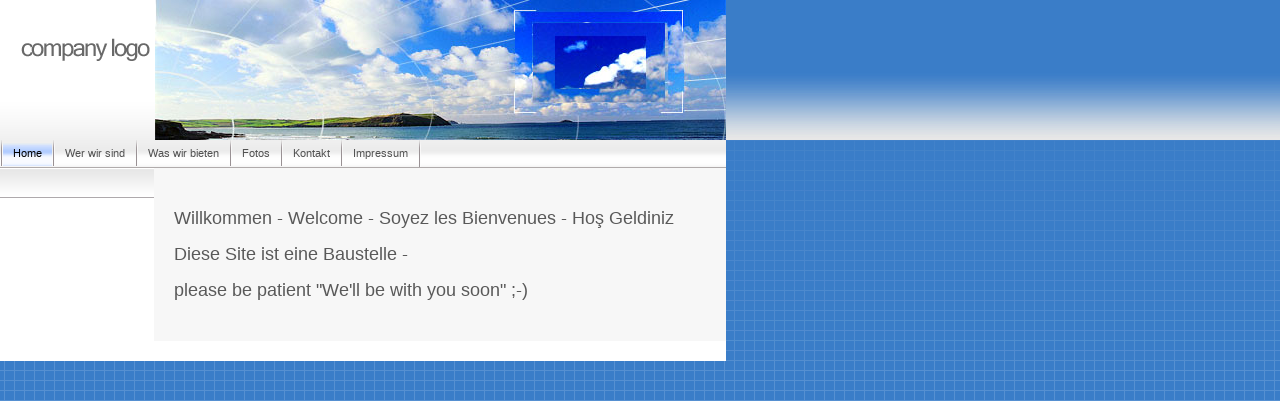

--- FILE ---
content_type: text/html
request_url: http://weinel.eu/
body_size: 928
content:

<!DOCTYPE html
  PUBLIC "-//W3C//DTD HTML 4.01 Transitional//EN" "http://www.w3.org/TR/html40/strict.dtd">
<html><head>
      <meta http-equiv="Content-Type" content="text/html; charset=UTF-8">
   <meta name="author" content="1&amp;1 Homepage-Baukasten"><meta name="description" content="Weinel, Claudia Weinel, Weinel, Homepage Claudia Weinel, Weinel, Claudia Weinel, Business Homepage, Journalistin, Fotos, Pressebüro"><meta name="keywords" content="Weinel, Claudia Weinel, Homepage Claudia Weinel, Weinel, Weinel, Claudia Weinel, Weinel Claudia, Weinel Journalismus, Weinel Fotografie, Weinel Reisen"><title>Home - Weinel Business</title><link rel="stylesheet" type="text/css" media="all" href="main.css"><link rel="stylesheet" type="text/css" media="all" href="colorschemes/colorscheme4/colorscheme.css"><link rel="stylesheet" type="text/css" media="all" href="style.css"><script type="text/javascript" src="live_tinc.js"></script></head><body id="main_body"><div id="page_all"><div id="container"><div id="header"><div id="logo"><a href="index.html"></a></div><div id="key_visual">&nbsp;
                    </div></div><div id="main_nav_container"><ul id="main_nav_list"><li><a class="main_nav_active_item" href="index.html">Home</a></li><li><a class="main_nav_item" href="4.html">Wer wir sind</a></li><li><a class="main_nav_item" href="5.html">Was wir bieten</a></li><li><a class="main_nav_item" href="6.html">Fotos</a></li><li><a class="main_nav_item" href="2.html">Kontakt</a></li><li><a class="main_nav_item" href="3.html">Impressum</a></li></ul></div><div id="main_container"><div id="sub_container1"><div id="sub_nav_container"></div></div><div id="sub_container2"><div id="slogan"></div><div class="content" id="content_container"><p><span style="font-size:18px;">Willkommen - Welcome - Soyez les Bienvenues - Hoş</span><span style="font-size:18px;">&nbsp;Geldiniz </span></p><p><span style="font-size:18px;"></span></p><p><span style="font-size:18px;"></span></p><p><span style="font-size:18px;"></span></p><p><span style="font-size:18px;"></span></p><p><span style="font-size:18px;"></span></p><p><span style="font-size:18px;"></span></p><p><span style="font-size:18px;"></span></p><p><span style="font-size:18px;">Diese Site ist eine Baustelle - </span></p><p><span style="font-size:18px;">please be patient "We'll be with you soon" ;-)</span></p><p><span style="font-size:18px;"></span></p></div></div><div id="footer_text"></div></div></div></div><!-- wfxbuild / 1.0 / layout6-61-l1 / 2010-03-21 14:37:08 CET--></body></html>

--- FILE ---
content_type: text/css
request_url: http://weinel.eu/main.css
body_size: 4279
content:
/*** Normalized ***/


#main_body {
    margin: 0;
    padding: 0;
    font-family: arial, verdana, tahoma;
    font-size: 12px;
    height: 100%;
}

#container {
    margin: 0;
    height: 100%;
}

#header {
    width: 726px;
    height: 140px;
    padding: 0;
}

#logo {
    position: absolute;
    width: 142px;
    height: 80px;
    top: 10px;
    left: 12px;
}

#key_visual {
    width: 571px;
    height: 140px;
    margin: 0;
    margin-left: 155px;
}

#slogan {
    font-family: arial, verdana, tahoma;
    font-size: 16px;
    font-weight: bold;
    padding: 20px 0 10px 0;
}

#main_container {
    width: 726px;
}

/* Begin Menu */

#main_nav_container {
    width: 726px;
    height: 28px;
}

#main_nav_list {
    float: left;
    position: relative;
    height: 28px;
    margin: 0;
    padding: 0;
    padding-right: 3px;
    list-style-type: none;
}

#main_nav_list li {
    float: left;
    margin: 0;
    padding: 0;
    padding-left: 3px;
}

#main_nav_container a {
    overflow: hidden;
    background-repeat: repeat-x !important;
    float: left;
    margin: 0;
    text-align: center;
    display: block;
    padding: 7px 10px;
}

/* Begin SubMenu */

#sub_nav_container {
    padding: 0;
}

.sub_nav_list {
    border: 0;
    margin: 0;
    padding: 0;
    list-style-type: none;
}

.sub_nav_list li {
    clear: both;
    font-size: 11px;
    text-transform: capitalize;
    padding: 0;
}

.sub_nav_list a {
	overflow: hidden;
    text-decoration: none;
    text-align: left;
    height: 14px;
    padding: 6px 0 4px 20px;
    display: block;
    width: 134px;
}

.sub_nav_list a.sub_nav_item {
    font-family: arial, verdana, tahoma;
    text-decoration: none;
}

.sub_nav_list a.sub_nav_item:hover {
    font-family: arial, verdana, tahoma;
    text-decoration: none;
}

.sub_nav_list a.sub_nav_active_item {
    font-family: arial, verdana, tahoma;
    text-decoration: none;
}

/**/

#sub_container1 {
    width: 154px;
    padding-top: 30px;
    float: left;
}

#sub_container2 {
    margin: 0 0 0 154px;
    padding: 0 20px 10px 20px;
}

#content_container {
	overflow: hidden;
	width: 525px;
}
	
#footer_text {
    clear: both;
    padding: 10px 10px 10px 179px;
    font-size: 10px;
}

/* Begin Content */

.content table {
    border-left: 1px solid;
    border-top: 1px solid;
    border-collapse: collapse;
    border-spacing: 0;
}

.content th {
    border-right: 1px solid;
    border-bottom: 1px solid;
    padding: 3px 5px 3px 5px;
    text-align: left;
    font-weight: bold;
    font-family: tahoma, verdana, arial;
}

.content td {
    border-right: 1px solid;
    border-bottom: 1px solid;
    padding: 3px 5px 3px 5px;
}

/* End Content */

/* Begin Search */

#search_block {
    width: 360px;
    height: 28px;
    border: 1px solid;
    padding: 7px 0 0 10px;
}

#search_block .caption {
    font-family: tahoma, verdana, arial;
    width: 50px;
    float: left;
    padding-top: 3px;
    font-weight: bold;
}

#search_block input {
    width: 225px;
}

#search_block button {
    margin-left: 5px;
}

/* End Search */

.content button {
    height: 21px;
    border: 1px solid;
    background: #eeeeee;
}

.content textarea {
    border: 1px solid;
}

.content input {
    border: 1px solid;
}

.content fieldset {
    border: 1px solid;
}

/* Begin Pager */

#pager {
    width: 400px;
    height: 18px;
    border: 1px solid;
    padding: 3px 0 0 0;
    margin: 15px 0 0 0;
    text-align: center;
    font-size: 11px;
}

#pager #current_page {
    margin: 0 80px 0 80px;
}

#pager a {
    text-decoration: none;
}

/* End Pager */

.content {
    font-family: arial, verdana, tahoma;
    font-size: 12px;
    margin: 5px 0 15px 0;
    padding: 0;
}

.content p {
    font-family: arial, verdana, tahoma;
    font-size: 12px;
    margin: 5px 0 15px 0;
    padding: 0;
}

.content a {
    font-family: arial, verdana, tahoma;
    font-size: 12px;
    text-decoration: none;
}

.content a:hover {
    font-family: arial, verdana, tahoma;
    font-size: 12px;
    text-decoration: underline;
}

.content h1 {
    font-size: 29px;
    font-family: arial, verdana, tahoma;
}

.content h2 {
    font-family: arial, verdana, tahoma;
    font-size: 23px;
}

.content h3 {
    font-family: arial, verdana, tahoma;
    font-size: 18px;
}




--- FILE ---
content_type: text/css
request_url: http://weinel.eu/colorschemes/colorscheme4/colorscheme.css
body_size: 3529
content:
/*** Normalized ***/




#main_body {
    background: url(images/static/bg_main.gif) repeat top;
}

#page_all {
    background: url(images/static/bg_body.gif) repeat-x top;
}

#container {
    background: url(images/static/bg_top.gif) repeat-x top;
}

#header {
    background: #ffffff url(images/static/bg_header.gif) repeat-x top;
}

#main_container {
    background: #ffffff;
}

#sub_container1 {
    background: url(images/static/sub_nav_top.gif) no-repeat top;
}

#sub_container2 {
    background: #f7f7f7;
}

#slogan {
    color: #818181;
}

#footer_text {
    color: #696969;
}

/* Begin main_nav */

#main_nav_container {
    background: url(images/static/main_nav_bg.gif) repeat-x top;
}

#main_nav_list {
    background: url(images/static/main_nav_separator.gif) no-repeat top right;
}

#main_nav_list li {
    background: url(images/static/main_nav_separator.gif) no-repeat top left;
}

#main_nav_container .main_nav_item {
    color: #515151;
}

#main_nav_container a.main_nav_item {
    color: #515151;
}

#main_nav_container a.main_nav_item:hover {
    background: url(../../images/dynamic/buttonset4/main_nav_active.gif) repeat-x top;
    color: #515151;
}

#main_nav_container a.main_nav_active_item:hover {
    background: url(../../images/dynamic/buttonset4/main_nav_active.gif) repeat-x top;
    color: #515151;
}

#main_nav_container a.main_nav_active_item {
    background: url(../../images/dynamic/buttonset4/main_nav_active.gif) repeat-x top;
    color: #515151;
}

/* End main_nav */

/* Begin Submain_nav */

#sub_nav_container .sub_nav_item {
    color: #444444;
    background: url(../../images/dynamic/buttonset4/sub_nav.gif) no-repeat right top;
}

.sub_nav_list a.sub_nav_item {
    color: #444444;
    background: url(../../images/dynamic/buttonset4/sub_nav.gif) no-repeat right top;
}

.sub_nav_list a.sub_nav_item:hover {
    color: #444444;
    background: url(../../images/dynamic/buttonset4/sub_nav_active.gif) no-repeat right top;
}

.sub_nav_list a.sub_nav_active_item:hover {
    color: #444444;
    background: url(../../images/dynamic/buttonset4/sub_nav_active.gif) no-repeat right top;
}

.sub_nav_list a.sub_nav_active_item {
    color: #444444;
    background: url(../../images/dynamic/buttonset4/sub_nav_active.gif) no-repeat right top;
}

/* End Submain_nav */

/* Begin Content */

.content {
    color: #595959;
}

.content table {
    border-color: #3277fe;
}

.content th {
    border-color: #3277fe;
    background: #1562e1;
    color: #ffffff;
}

.content td {
    border-color: #3277fe;
    color: #929292;
}

.content tr.odd {
    background: #f8f8f8;
}

.content tr {
    background: #e2ecff;
}

.content tr.even {
    background: #e2ecff;
}

/* End Content */

/* Begin Search */

#search_block {
    border-color: #d6e4f8;
    background: #225ee3;
}

#search_block .caption {
    color: #d6e4f8;
}

/* End Search */

.content textarea {
    border-color: #61669e;
}

.content input {
    border-color: #61669e;
}

.content fieldset {
    border-color: #61669e;
}

.content button {
    border-color: #61669e;
}

/* Begin Pager */

#pager {
    border-color: #319fff;
    background: #3871e6;
}

#pager #current_page {
    color: #e1efff;
}

#pager a:hover {
    color: #e1efff;
}

#pager a {
    color: #ffffff;
}

/* End Pager */

.content a:link {
    color: #315eb5;
}

.content a:visited {
    color: #87a0be;
}

.content a:active {
    color: #315eb5;
}

.content h1 {
    color: #465f83;
}

.content h2 {
    color: #696969;
}

.content h3 {
    color: #696969;
}




--- FILE ---
content_type: text/css
request_url: http://weinel.eu/style.css
body_size: 3748
content:

div#logo a {
  display: block;
  width: 100%;
  height: 100%;
}
#footer_text a {
  font-family: arial, verdana, tahoma, sans-serif;
  font-style: normal;
  font-size: 10px;
  font-weight: normal;
  color: #696969;
  text-decoration: underline; white-space: nowrap;
}

    
#logo {
   background: url(images/dynamic/logo.gif) no-repeat;
}
#key_visual {
   background: url(images/dynamic/key_visual2.jpg) no-repeat;
}
#slogan {
  font-family: arial, verdana, tahoma;
  font-style: normal;
  font-size: 24px;
  font-weight: normal;
  text-decoration: none;
  color: #818181;
}
#main_nav_list a.main_nav_active_item {
  background: url(images/dynamic/buttonset4/main_nav_active.gif) no-repeat;
  font-family: arial, verdana, tahoma, sans-serif;
  font-style: normal;
  font-size: 11px;
  font-weight: normal;
  text-decoration: none;
  color: #000;
}
#main_nav_list a.main_nav_item {
  font-family: arial, verdana, tahoma;
  font-style: normal;
  font-size: 11px;
  font-weight: normal;
  text-decoration: none;
  color: #515151;
}
#main_nav_list a.main_nav_item:hover {
  background: url(images/dynamic/buttonset4/main_nav_active.gif) no-repeat;
  font-family: arial, verdana, tahoma, sans-serif;
  font-style: normal;
  font-size: 11px;
  font-weight: normal;
  text-decoration: none;
  color: #515151;
}
.sub_nav_list a.sub_nav_active_item {
  background: url(images/dynamic/buttonset4/sub_nav_active.gif) no-repeat;
  font-family: arial, verdana, tahoma, sans-serif;
  font-style: normal;
  font-size: 11px;
  font-weight: normal;
  text-decoration: none;
  color: #000;
}
.sub_nav_list a.sub_nav_item {
  background: url(images/dynamic/buttonset4/sub_nav.gif) no-repeat;
  font-family: arial, verdana, tahoma, sans-serif;
  font-style: normal;
  font-size: 11px;
  font-weight: normal;
  text-decoration: none;
  color: #444444;
}
.sub_nav_list a.sub_nav_item:hover {
  background: url(images/dynamic/buttonset4/sub_nav_active.gif) no-repeat;
  font-family: arial, verdana, tahoma, sans-serif;
  font-style: normal;
  font-size: 11px;
  font-weight: normal;
  text-decoration: none;
  color: #444444;
}
#content_container h1 {
  font-family: arial, verdana, tahoma;
  font-style: normal;
  font-size: 29px;
  font-weight: bold;
  text-decoration: none;
  color: #465f83;
}
#content_container h2 {
  font-family: arial, verdana, tahoma;
  font-style: normal;
  font-size: 23px;
  font-weight: bold;
  text-decoration: none;
  color: #696969;
}
#content_container h3 {
  font-family: arial, verdana, tahoma;
  font-style: normal;
  font-size: 18px;
  font-weight: bold;
  text-decoration: none;
  color: #696969;
}
#content_container, #content_container p {
  font-family: arial, verdana, tahoma;
  font-style: normal;
  font-size: 12px;
  font-weight: normal;
  text-decoration: none;
  color: #595959;
}
#content_container a:visited {
  font-family: arial, verdana, tahoma, sans-serif;
  font-style: normal;
  font-size: 100%;
  font-weight: normal;
  text-decoration: underline;
  color: #87a0be;
}
#content_container a:link {
  font-family: arial, verdana, tahoma, sans-serif;
  font-style: normal;
  font-size: 100%;
  font-weight: normal;
  text-decoration: underline;
  color: #315eb5;
}
#content_container a:hover {
  font-family: arial, verdana, tahoma;
  font-style: normal;
  font-size: 12px;
  font-weight: normal;
  text-decoration: underline;
  color: #315eb5;
}
#content_container a:active {
  font-family: arial, verdana, tahoma, sans-serif;
  font-style: normal;
  font-size: 100%;
  font-weight: normal;
  text-decoration: underline;
  color: #315eb5;
}
#footer_text {
  font-family: arial, verdana, tahoma, sans-serif;
  font-style: normal;
  font-size: 10px;
  font-weight: normal;
  text-decoration: none;
  color: #696969;
}

